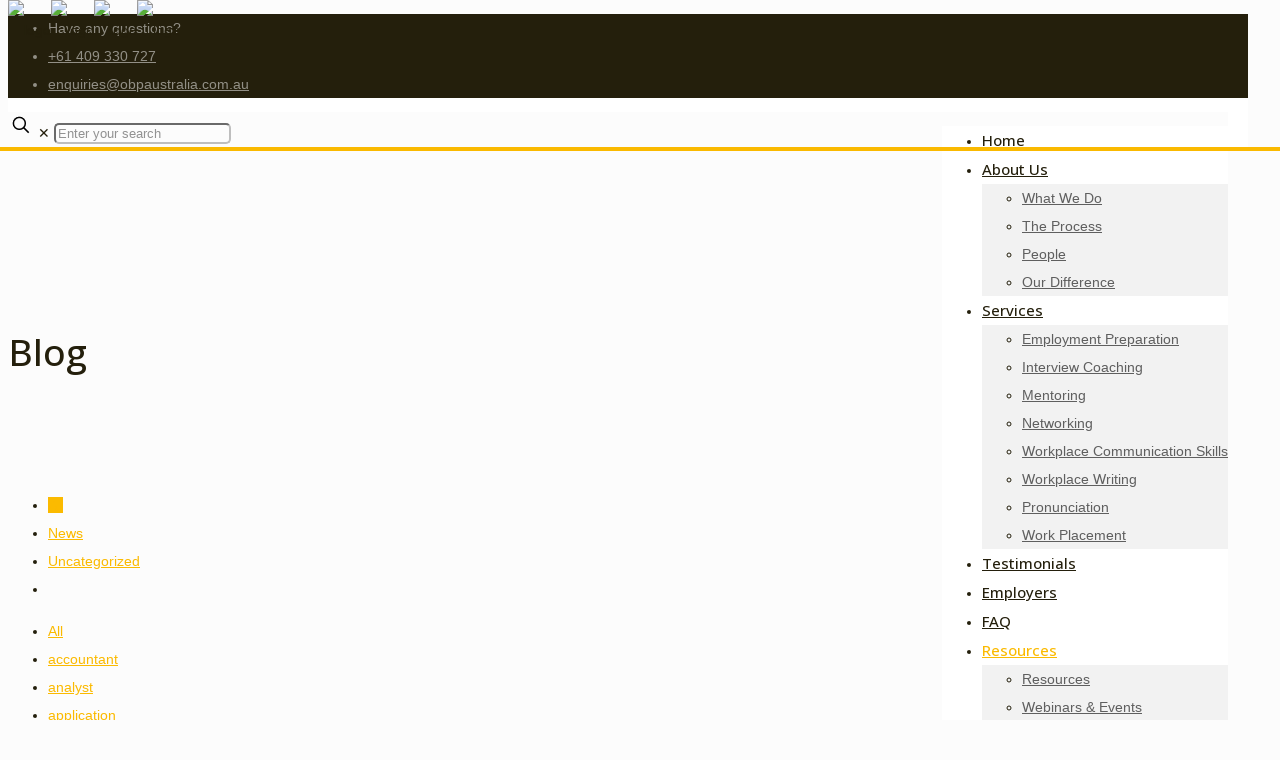

--- FILE ---
content_type: text/plain
request_url: https://www.google-analytics.com/j/collect?v=1&_v=j102&a=499005877&t=pageview&_s=1&dl=https%3A%2F%2Fwww.obpaustralia.com.au%2Fresources%2Fblog%2F&ul=en-us%40posix&dt=Blog%20-%20OBP%20Australia&sr=1280x720&vp=1280x720&_u=IEBAAEABAAAAACAAI~&jid=868662868&gjid=80231509&cid=1260424387.1769296375&tid=UA-61249443-1&_gid=204064941.1769296375&_r=1&_slc=1&z=1516055490
body_size: -452
content:
2,cG-T3KS1JV7KX